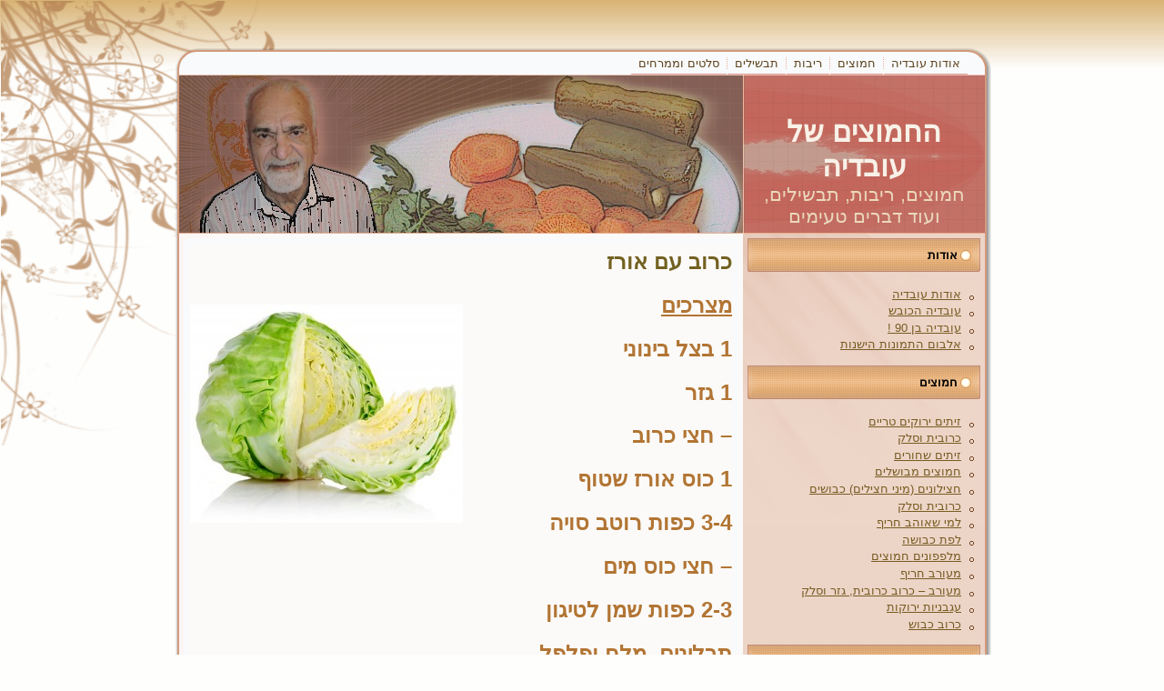

--- FILE ---
content_type: text/html; charset=UTF-8
request_url: http://turshie.loolweb.com/?page_id=963
body_size: 40572
content:
<!DOCTYPE html PUBLIC "-//W3C//DTD XHTML 1.0 Transitional//EN" "http://www.w3.org/TR/xhtml1/DTD/xhtml1-transitional.dtd">
<html xmlns="http://www.w3.org/1999/xhtml" dir="rtl" lang="he-IL">
<head profile="http://gmpg.org/xfn/11">
<meta http-equiv="Content-Type" content="text/html; charset=UTF-8" />
<meta http-equiv="X-UA-Compatible" content="IE=EmulateIE7" />
<title>החמוצים של עובדיה: כרוב עם אורז</title>
<script type="text/javascript" src="http://turshie.loolweb.com/wp-content/themes/Brooks2colV2/script.js"></script>
<link rel="stylesheet" href="http://turshie.loolweb.com/wp-content/themes/Brooks2colV2/style.css" type="text/css" media="screen" />
<link rel="stylesheet" href="http://turshie.loolweb.com/wp-content/themes/Brooks2colV2/style.25.css" type="text/css" media="screen" />
<!--[if IE 6]><link rel="stylesheet" href="http://turshie.loolweb.com/wp-content/themes/Brooks2colV2/style.ie6.css" type="text/css" media="screen" /><![endif]-->
<!--[if IE 7]><link rel="stylesheet" href="http://turshie.loolweb.com/wp-content/themes/Brooks2colV2/style.ie7.css" type="text/css" media="screen" /><![endif]-->
<link rel="alternate" type="application/rss+xml" title="החמוצים של עובדיה פיד רסס " href="http://turshie.loolweb.com/?feed=rss2" />
<link rel="alternate" type="application/atom+xml" title="החמוצים של עובדיה Atom Feed" href="http://turshie.loolweb.com/?feed=atom" /> 
<link rel="pingback" href="http://turshie.loolweb.com/xmlrpc.php" />
<meta name='robots' content='max-image-preview:large' />
<link rel='dns-prefetch' href='//platform-api.sharethis.com' />
<link rel='dns-prefetch' href='//s.w.org' />
		<script type="text/javascript">
			window._wpemojiSettings = {"baseUrl":"https:\/\/s.w.org\/images\/core\/emoji\/13.1.0\/72x72\/","ext":".png","svgUrl":"https:\/\/s.w.org\/images\/core\/emoji\/13.1.0\/svg\/","svgExt":".svg","source":{"concatemoji":"http:\/\/turshie.loolweb.com\/wp-includes\/js\/wp-emoji-release.min.js?ver=5.8.12"}};
			!function(e,a,t){var n,r,o,i=a.createElement("canvas"),p=i.getContext&&i.getContext("2d");function s(e,t){var a=String.fromCharCode;p.clearRect(0,0,i.width,i.height),p.fillText(a.apply(this,e),0,0);e=i.toDataURL();return p.clearRect(0,0,i.width,i.height),p.fillText(a.apply(this,t),0,0),e===i.toDataURL()}function c(e){var t=a.createElement("script");t.src=e,t.defer=t.type="text/javascript",a.getElementsByTagName("head")[0].appendChild(t)}for(o=Array("flag","emoji"),t.supports={everything:!0,everythingExceptFlag:!0},r=0;r<o.length;r++)t.supports[o[r]]=function(e){if(!p||!p.fillText)return!1;switch(p.textBaseline="top",p.font="600 32px Arial",e){case"flag":return s([127987,65039,8205,9895,65039],[127987,65039,8203,9895,65039])?!1:!s([55356,56826,55356,56819],[55356,56826,8203,55356,56819])&&!s([55356,57332,56128,56423,56128,56418,56128,56421,56128,56430,56128,56423,56128,56447],[55356,57332,8203,56128,56423,8203,56128,56418,8203,56128,56421,8203,56128,56430,8203,56128,56423,8203,56128,56447]);case"emoji":return!s([10084,65039,8205,55357,56613],[10084,65039,8203,55357,56613])}return!1}(o[r]),t.supports.everything=t.supports.everything&&t.supports[o[r]],"flag"!==o[r]&&(t.supports.everythingExceptFlag=t.supports.everythingExceptFlag&&t.supports[o[r]]);t.supports.everythingExceptFlag=t.supports.everythingExceptFlag&&!t.supports.flag,t.DOMReady=!1,t.readyCallback=function(){t.DOMReady=!0},t.supports.everything||(n=function(){t.readyCallback()},a.addEventListener?(a.addEventListener("DOMContentLoaded",n,!1),e.addEventListener("load",n,!1)):(e.attachEvent("onload",n),a.attachEvent("onreadystatechange",function(){"complete"===a.readyState&&t.readyCallback()})),(n=t.source||{}).concatemoji?c(n.concatemoji):n.wpemoji&&n.twemoji&&(c(n.twemoji),c(n.wpemoji)))}(window,document,window._wpemojiSettings);
		</script>
		<style type="text/css">
img.wp-smiley,
img.emoji {
	display: inline !important;
	border: none !important;
	box-shadow: none !important;
	height: 1em !important;
	width: 1em !important;
	margin: 0 .07em !important;
	vertical-align: -0.1em !important;
	background: none !important;
	padding: 0 !important;
}
</style>
	<link rel='stylesheet' id='wp-block-library-rtl-css'  href='http://turshie.loolweb.com/wp-includes/css/dist/block-library/style-rtl.min.css?ver=5.8.12' type='text/css' media='all' />
<link rel='stylesheet' id='bwg_fonts-css'  href='http://turshie.loolweb.com/wp-content/plugins/photo-gallery/css/bwg-fonts/fonts.css?ver=0.0.1' type='text/css' media='all' />
<link rel='stylesheet' id='sumoselect-css'  href='http://turshie.loolweb.com/wp-content/plugins/photo-gallery/css/sumoselect.min.css?ver=3.3.24' type='text/css' media='all' />
<link rel='stylesheet' id='mCustomScrollbar-css'  href='http://turshie.loolweb.com/wp-content/plugins/photo-gallery/css/jquery.mCustomScrollbar.min.css?ver=3.1.5' type='text/css' media='all' />
<link rel='stylesheet' id='bwg_frontend-css'  href='http://turshie.loolweb.com/wp-content/plugins/photo-gallery/css/styles.min.css?ver=1.5.84' type='text/css' media='all' />
<script type='text/javascript' src='http://turshie.loolweb.com/wp-includes/js/jquery/jquery.min.js?ver=3.6.0' id='jquery-core-js'></script>
<script type='text/javascript' src='http://turshie.loolweb.com/wp-includes/js/jquery/jquery-migrate.min.js?ver=3.3.2' id='jquery-migrate-js'></script>
<script type='text/javascript' src='http://turshie.loolweb.com/wp-content/plugins/photo-gallery/js/jquery.sumoselect.min.js?ver=3.3.24' id='sumoselect-js'></script>
<script type='text/javascript' src='http://turshie.loolweb.com/wp-content/plugins/photo-gallery/js/jquery.mobile.min.js?ver=1.4.5' id='jquery-mobile-js'></script>
<script type='text/javascript' src='http://turshie.loolweb.com/wp-content/plugins/photo-gallery/js/jquery.mCustomScrollbar.concat.min.js?ver=3.1.5' id='mCustomScrollbar-js'></script>
<script type='text/javascript' src='http://turshie.loolweb.com/wp-content/plugins/photo-gallery/js/jquery.fullscreen.min.js?ver=0.6.0' id='jquery-fullscreen-js'></script>
<script type='text/javascript' id='bwg_frontend-js-extra'>
/* <![CDATA[ */
var bwg_objectsL10n = {"bwg_field_required":"field is required.","bwg_mail_validation":"\u05d6\u05d4 \u05dc\u05d0 \u05db\u05ea\u05d5\u05d1\u05ea \u05d3\u05d5\u05d0\"\u05dc \u05d7\u05d5\u05e7\u05d9\u05ea. ","bwg_search_result":"\u05d0\u05d9\u05df \u05ea\u05de\u05d5\u05e0\u05d5\u05ea \u05d4\u05d7\u05d9\u05e4\u05d5\u05e9 \u05e9\u05dc\u05da \u05ea\u05d5\u05d0\u05de\u05d5\u05ea.","bwg_select_tag":"Select Tag","bwg_order_by":"Order By","bwg_search":"\u05d7\u05d9\u05e4\u05d5\u05e9","bwg_show_ecommerce":"Show Ecommerce","bwg_hide_ecommerce":"Hide Ecommerce","bwg_show_comments":"\u05d4\u05e6\u05d2 \u05ea\u05d2\u05d5\u05d1\u05d5\u05ea","bwg_hide_comments":"\u05d4\u05e1\u05ea\u05e8 \u05d4\u05e2\u05e8\u05d5\u05ea","bwg_restore":"\u05e9\u05d7\u05d6\u05d5\u05e8","bwg_maximize":"\u05de\u05e7\u05e1\u05dd","bwg_fullscreen":"\u05de\u05e1\u05da \u05de\u05dc\u05d0","bwg_exit_fullscreen":"\u05e6\u05d0 \u05de\u05de\u05e1\u05da \u05de\u05dc\u05d0","bwg_search_tag":"SEARCH...","bwg_tag_no_match":"No tags found","bwg_all_tags_selected":"All tags selected","bwg_tags_selected":"tags selected","play":"Translation:","pause":"\u05d4\u05e9\u05d4\u05d4","is_pro":"","bwg_play":"Translation:","bwg_pause":"\u05d4\u05e9\u05d4\u05d4","bwg_hide_info":"\u05d4\u05e1\u05ea\u05e8 \u05de\u05d9\u05d3\u05e2","bwg_show_info":"\u05d4\u05e6\u05d2 \u05de\u05d9\u05d3\u05e2","bwg_hide_rating":"\u05d3\u05d9\u05e8\u05d5\u05d2 \u05d4\u05e1\u05ea\u05e8","bwg_show_rating":"\u05d4\u05e6\u05d2 \u05d3\u05d9\u05e8\u05d5\u05d2","ok":"Ok","cancel":"Cancel","select_all":"Select all","lazy_load":"0","lazy_loader":"http:\/\/turshie.loolweb.com\/wp-content\/plugins\/photo-gallery\/images\/ajax_loader.png","front_ajax":"0","bwg_tag_see_all":"see all tags","bwg_tag_see_less":"see less tags"};
/* ]]> */
</script>
<script type='text/javascript' src='http://turshie.loolweb.com/wp-content/plugins/photo-gallery/js/scripts.min.js?ver=1.5.84' id='bwg_frontend-js'></script>
<script type='text/javascript' src='//platform-api.sharethis.com/js/sharethis.js#product=ga&#038;property=6170fe2538f8310012c8676f' id='googleanalytics-platform-sharethis-js'></script>
<link rel="https://api.w.org/" href="http://turshie.loolweb.com/index.php?rest_route=/" /><link rel="alternate" type="application/json" href="http://turshie.loolweb.com/index.php?rest_route=/wp/v2/pages/963" /><link rel="EditURI" type="application/rsd+xml" title="RSD" href="http://turshie.loolweb.com/xmlrpc.php?rsd" />
<link rel="wlwmanifest" type="application/wlwmanifest+xml" href="http://turshie.loolweb.com/wp-includes/wlwmanifest.xml" /> 
<meta name="generator" content="WordPress 5.8.12" />
<link rel="canonical" href="http://turshie.loolweb.com/?page_id=963" />
<link rel='shortlink' href='http://turshie.loolweb.com/?p=963' />
<link rel="alternate" type="application/json+oembed" href="http://turshie.loolweb.com/index.php?rest_route=%2Foembed%2F1.0%2Fembed&#038;url=http%3A%2F%2Fturshie.loolweb.com%2F%3Fpage_id%3D963" />
<link rel="alternate" type="text/xml+oembed" href="http://turshie.loolweb.com/index.php?rest_route=%2Foembed%2F1.0%2Fembed&#038;url=http%3A%2F%2Fturshie.loolweb.com%2F%3Fpage_id%3D963&#038;format=xml" />
		<meta property="og:title" content="  כרוב עם אורז &laquo; החמוצים של עובדיה"/>
		<meta property="og:type" content="article"/>
		<meta property="og:url" content="http://turshie.loolweb.com/?page_id=963"/>
		<meta property="og:image" content="http://turshie.loolweb.com/wp-content/uploads/2014/05/kruv-1-300x240.jpg"/>
		<meta property="og:site_name" content="החמוצים של עובדיה"/>
		<!--script data-ad-client="ca-pub-3612595769700712" async src="https://pagead2.googlesyndication.com/pagead/js/adsbygoogle.js"></script-->
						  <style type="text/css">
			@media screen {
			  .printfriendly {
				position: relative;
				  z-index: 1000;
				margin: px px px px;
			  }
			  .printfriendly a, .printfriendly a:link, .printfriendly a:visited, .printfriendly a:hover, .printfriendly a:active {
				font-weight: 600;
				cursor: pointer;
				text-decoration: none;
				border: none;
				-webkit-box-shadow: none;
				-moz-box-shadow: none;
				box-shadow: none;
				outline:none;
				font-size: 14px !important;
				color: #55750C !important;
			  }
			  .printfriendly.pf-alignleft {float: left}.printfriendly.pf-alignright {float: right}.printfriendly.pf-aligncenter {display: flex;align-items: center;justify-content: center;}
			}

			@media print {
			  .printfriendly {display: none}
			}

			.pf-button.pf-button-excerpt {
				display: none;
			}

		  </style>
				<style data-context="foundation-flickity-css">/*! Flickity v2.0.2
http://flickity.metafizzy.co
---------------------------------------------- */.flickity-enabled{position:relative}.flickity-enabled:focus{outline:0}.flickity-viewport{overflow:hidden;position:relative;height:100%}.flickity-slider{position:absolute;width:100%;height:100%}.flickity-enabled.is-draggable{-webkit-tap-highlight-color:transparent;tap-highlight-color:transparent;-webkit-user-select:none;-moz-user-select:none;-ms-user-select:none;user-select:none}.flickity-enabled.is-draggable .flickity-viewport{cursor:move;cursor:-webkit-grab;cursor:grab}.flickity-enabled.is-draggable .flickity-viewport.is-pointer-down{cursor:-webkit-grabbing;cursor:grabbing}.flickity-prev-next-button{position:absolute;top:50%;width:44px;height:44px;border:none;border-radius:50%;background:#fff;background:hsla(0,0%,100%,.75);cursor:pointer;-webkit-transform:translateY(-50%);transform:translateY(-50%)}.flickity-prev-next-button:hover{background:#fff}.flickity-prev-next-button:focus{outline:0;box-shadow:0 0 0 5px #09f}.flickity-prev-next-button:active{opacity:.6}.flickity-prev-next-button.previous{left:10px}.flickity-prev-next-button.next{right:10px}.flickity-rtl .flickity-prev-next-button.previous{left:auto;right:10px}.flickity-rtl .flickity-prev-next-button.next{right:auto;left:10px}.flickity-prev-next-button:disabled{opacity:.3;cursor:auto}.flickity-prev-next-button svg{position:absolute;left:20%;top:20%;width:60%;height:60%}.flickity-prev-next-button .arrow{fill:#333}.flickity-page-dots{position:absolute;width:100%;bottom:-25px;padding:0;margin:0;list-style:none;text-align:center;line-height:1}.flickity-rtl .flickity-page-dots{direction:rtl}.flickity-page-dots .dot{display:inline-block;width:10px;height:10px;margin:0 8px;background:#333;border-radius:50%;opacity:.25;cursor:pointer}.flickity-page-dots .dot.is-selected{opacity:1}</style><style data-context="foundation-slideout-css">.slideout-menu{position:fixed;left:0;top:0;bottom:0;right:auto;z-index:0;width:256px;overflow-y:auto;-webkit-overflow-scrolling:touch;display:none}.slideout-menu.pushit-right{left:auto;right:0}.slideout-panel{position:relative;z-index:1;will-change:transform}.slideout-open,.slideout-open .slideout-panel,.slideout-open body{overflow:hidden}.slideout-open .slideout-menu{display:block}.pushit{display:none}</style><script>
(function() {
	(function (i, s, o, g, r, a, m) {
		i['GoogleAnalyticsObject'] = r;
		i[r] = i[r] || function () {
				(i[r].q = i[r].q || []).push(arguments)
			}, i[r].l = 1 * new Date();
		a = s.createElement(o),
			m = s.getElementsByTagName(o)[0];
		a.async = 1;
		a.src = g;
		m.parentNode.insertBefore(a, m)
	})(window, document, 'script', 'https://google-analytics.com/analytics.js', 'ga');

	ga('create', 'UA-23965741-1', 'auto');
			ga('send', 'pageview');
	})();
</script>
<style>.ios7.web-app-mode.has-fixed header{ background-color: rgba(3,122,221,.88);}</style></head>
<body>
<div id="art-page-background-simple-gradient">
    <div id="art-page-background-gradient"></div>
</div>
<div id="art-page-background-glare">
    <div id="art-page-background-glare-image"></div>
</div>
<div id="art-main">
<div class="art-sheet">
    <div class="art-sheet-tl"></div>
    <div class="art-sheet-tr"></div>
    <div class="art-sheet-bl"></div>
    <div class="art-sheet-br"></div>
    <div class="art-sheet-tc"></div>
    <div class="art-sheet-bc"></div>
    <div class="art-sheet-cl"></div>
    <div class="art-sheet-cr"></div>
    <div class="art-sheet-cc"></div>
    <div class="art-sheet-body">
<div class="art-nav">
	<div class="l"></div>
	<div class="r"></div>
	<ul class="art-menu">
		<li class="page_item page-item-2 page_item_has_children"><a href="http://turshie.loolweb.com/"><span class="l"></span><span class="r"></span><span class="t">אודות עובדיה</span></a>
<ul class='children'>
	<li class="page_item page-item-1067"><a href="http://turshie.loolweb.com/?page_id=1067">עובדיה בן 90 !</a></li>
	<li class="page_item page-item-417"><a href="http://turshie.loolweb.com/?page_id=417">עובדיה הכובש</a></li>
	<li class="page_item page-item-1143"><a href="http://turshie.loolweb.com/?page_id=1143">אלבום התמונות הישנות</a></li>
</ul>
</li>
<li class="page_item page-item-266 page_item_has_children"><a href="http://turshie.loolweb.com/?page_id=266"><span class="l"></span><span class="r"></span><span class="t">חמוצים</span></a>
<ul class='children'>
	<li class="page_item page-item-261"><a href="http://turshie.loolweb.com/?page_id=261">זיתים ירוקים טריים</a></li>
	<li class="page_item page-item-67"><a href="http://turshie.loolweb.com/?page_id=67">חמוצים מבושלים</a></li>
	<li class="page_item page-item-73"><a href="http://turshie.loolweb.com/?page_id=73">מלפפונים חמוצים</a></li>
	<li class="page_item page-item-80"><a href="http://turshie.loolweb.com/?page_id=80">למי שאוהב חריף</a></li>
	<li class="page_item page-item-88"><a href="http://turshie.loolweb.com/?page_id=88">לפת כבושה</a></li>
	<li class="page_item page-item-104"><a href="http://turshie.loolweb.com/?page_id=104">כרוב וסלק</a></li>
	<li class="page_item page-item-108"><a href="http://turshie.loolweb.com/?page_id=108">עגבניות ירוקות</a></li>
	<li class="page_item page-item-121"><a href="http://turshie.loolweb.com/?page_id=121">מעורב חריף</a></li>
	<li class="page_item page-item-124"><a href="http://turshie.loolweb.com/?page_id=124">מעורב – כרוב כרובית, גזר וסלק</a></li>
	<li class="page_item page-item-128"><a href="http://turshie.loolweb.com/?page_id=128">חצילונים (מיני חצילים) כבושים</a></li>
	<li class="page_item page-item-917"><a href="http://turshie.loolweb.com/?page_id=917">כרוב כבוש</a></li>
	<li class="page_item page-item-239"><a href="http://turshie.loolweb.com/?page_id=239">זיתים שחורים</a></li>
	<li class="page_item page-item-254"><a href="http://turshie.loolweb.com/?page_id=254">כרובית וסלק</a></li>
</ul>
</li>
<li class="page_item page-item-280 page_item_has_children"><a href="http://turshie.loolweb.com/?page_id=280"><span class="l"></span><span class="r"></span><span class="t">ריבות</span></a>
<ul class='children'>
	<li class="page_item page-item-132"><a href="http://turshie.loolweb.com/?page_id=132">ריבת דובדבנים</a></li>
	<li class="page_item page-item-138"><a href="http://turshie.loolweb.com/?page_id=138">ריבת חבושים</a></li>
	<li class="page_item page-item-142"><a href="http://turshie.loolweb.com/?page_id=142">ריבת מישמש</a></li>
	<li class="page_item page-item-145"><a href="http://turshie.loolweb.com/?page_id=145">ריבת ענבים</a></li>
	<li class="page_item page-item-148"><a href="http://turshie.loolweb.com/?page_id=148">ריבת תות שדה</a></li>
	<li class="page_item page-item-156"><a href="http://turshie.loolweb.com/?page_id=156">ריבת גזר</a></li>
	<li class="page_item page-item-191"><a href="http://turshie.loolweb.com/?page_id=191">ריבות &#8211; הקדמה</a></li>
</ul>
</li>
<li class="page_item page-item-290 page_item_has_children current_page_ancestor current_page_parent"><a class="active" href="http://turshie.loolweb.com/?page_id=290"><span class="l"></span><span class="r"></span><span class="t">תבשילים</span></a>
<ul class='children'>
	<li class="page_item page-item-257"><a href="http://turshie.loolweb.com/?page_id=257">מרק עדשים ירוקים עם כוסברה</a></li>
	<li class="page_item page-item-770"><a href="http://turshie.loolweb.com/?page_id=770">ממולאים (דולמו) עם לבן</a></li>
	<li class="page_item page-item-571"><a href="http://turshie.loolweb.com/?page_id=571">מרק כופתאות (שפתה)</a></li>
	<li class="page_item page-item-578"><a href="http://turshie.loolweb.com/?page_id=578">קציצות</a></li>
	<li class="page_item page-item-1099"><a href="http://turshie.loolweb.com/?page_id=1099">מרק שעועית</a></li>
	<li class="page_item page-item-601"><a href="http://turshie.loolweb.com/?page_id=601">לפסח &#8211; בשר קלוי (קליו)</a></li>
	<li class="page_item page-item-858"><a href="http://turshie.loolweb.com/?page_id=858">קובה חמוסתה</a></li>
	<li class="page_item page-item-366"><a href="http://turshie.loolweb.com/?page_id=366">חמין (פצ'קו)</a></li>
	<li class="page_item page-item-882"><a href="http://turshie.loolweb.com/?page_id=882">במיה</a></li>
	<li class="page_item page-item-657"><a href="http://turshie.loolweb.com/?page_id=657">ממולאים (דולמו) חמוץ מתוק</a></li>
	<li class="page_item page-item-405"><a href="http://turshie.loolweb.com/?page_id=405">תבשיל חומוס, ירקות  ואיטריות  (בשל רושתאים)</a></li>
	<li class="page_item page-item-939"><a href="http://turshie.loolweb.com/?page_id=939">פלאפל</a></li>
	<li class="page_item page-item-963 current_page_item"><a href="http://turshie.loolweb.com/?page_id=963" aria-current="page">כרוב עם אורז</a></li>
	<li class="page_item page-item-198"><a href="http://turshie.loolweb.com/?page_id=198">טביט (כמות ל 8-10 איש)</a></li>
	<li class="page_item page-item-966"><a href="http://turshie.loolweb.com/?page_id=966">אורז בווריאציות שונות</a></li>
	<li class="page_item page-item-967"><a href="http://turshie.loolweb.com/?page_id=967">צלי רולדה</a></li>
	<li class="page_item page-item-969"><a href="http://turshie.loolweb.com/?page_id=969">מרק כופתאות אורז (כפתה)</a></li>
	<li class="page_item page-item-214"><a href="http://turshie.loolweb.com/?page_id=214">תבשיל עשבי תיבול וירקות  (בשלו)</a></li>
	<li class="page_item page-item-231"><a href="http://turshie.loolweb.com/?page_id=231">מרק ירקות חמוץ מתוק (חומסו)</a></li>
	<li class="page_item page-item-754"><a href="http://turshie.loolweb.com/?page_id=754">מעורב הירקות של עובדיה (אבו-גבץ')</a></li>
</ul>
</li>
<li class="page_item page-item-842 page_item_has_children"><a href="http://turshie.loolweb.com/?page_id=842"><span class="l"></span><span class="r"></span><span class="t">סלטים וממרחים</span></a>
<ul class='children'>
	<li class="page_item page-item-548"><a href="http://turshie.loolweb.com/?page_id=548">ממרח גבינה לבנה עם שמיר (ז'אז'י)</a></li>
	<li class="page_item page-item-330"><a href="http://turshie.loolweb.com/?page_id=330">זחוג</a></li>
	<li class="page_item page-item-893"><a href="http://turshie.loolweb.com/?page_id=893">לבאנה</a></li>
	<li class="page_item page-item-968"><a href="http://turshie.loolweb.com/?page_id=968">טחינה וחומוס</a></li>
	<li class="page_item page-item-222"><a href="http://turshie.loolweb.com/?page_id=222">סלט טורקי</a></li>
	<li class="page_item page-item-227"><a href="http://turshie.loolweb.com/?page_id=227">סלט חצילים</a></li>
</ul>
</li>
	</ul>
</div>
<div class="art-header">
    <div class="art-header-jpeg"></div>
<div class="art-logo">
<h1 id="name-text" class="art-logo-name">
        <a href="http://turshie.loolweb.com/">החמוצים של עובדיה</a></h1>
    <div id="slogan-text" class="art-logo-text">
        חמוצים, ריבות, תבשילים, ועוד דברים טעימים טעימים&#8230;</div>
</div>

</div>

<div class="art-content-layout">

    <div class="art-content-layout-row">

<div class="art-layout-cell art-sidebar1">      
<div id="nav_menu-8" class="widget widget_nav_menu"><div class="art-block">
    <div class="art-block-body">
<div class="art-blockheader">
    <div class="l"></div>
    <div class="r"></div>
     <div class="t">אודות</div>
</div>
<div class="art-blockcontent">
    <div class="art-blockcontent-body">
<!-- block-content -->
<div class="menu-%d7%90%d7%95%d7%93%d7%95%d7%aa-container"><ul id="menu-%d7%90%d7%95%d7%93%d7%95%d7%aa" class="menu"><li id="menu-item-440" class="menu-item menu-item-type-post_type menu-item-object-page menu-item-home menu-item-440"><a href="http://turshie.loolweb.com/">אודות עובדיה</a></li>
<li id="menu-item-441" class="menu-item menu-item-type-post_type menu-item-object-page menu-item-441"><a href="http://turshie.loolweb.com/?page_id=417">עובדיה הכובש</a></li>
<li id="menu-item-1082" class="menu-item menu-item-type-post_type menu-item-object-page menu-item-1082"><a href="http://turshie.loolweb.com/?page_id=1067">עובדיה בן 90 !</a></li>
<li id="menu-item-1145" class="menu-item menu-item-type-post_type menu-item-object-page menu-item-1145"><a href="http://turshie.loolweb.com/?page_id=1143">אלבום התמונות הישנות</a></li>
</ul></div>
<!-- /block-content -->

		<div class="cleared"></div>
    </div>
</div>

		<div class="cleared"></div>
    </div>
</div>
</div><div id="nav_menu-3" class="widget widget_nav_menu"><div class="art-block">
    <div class="art-block-body">
<div class="art-blockheader">
    <div class="l"></div>
    <div class="r"></div>
     <div class="t">חמוצים</div>
</div>
<div class="art-blockcontent">
    <div class="art-blockcontent-body">
<!-- block-content -->
<div class="menu-%d7%97%d7%9e%d7%95%d7%a6%d7%99%d7%9d-container"><ul id="menu-%d7%97%d7%9e%d7%95%d7%a6%d7%99%d7%9d" class="menu"><li id="menu-item-305" class="menu-item menu-item-type-post_type menu-item-object-page menu-item-305"><a href="http://turshie.loolweb.com/?page_id=261">זיתים ירוקים טריים</a></li>
<li id="menu-item-306" class="menu-item menu-item-type-post_type menu-item-object-page menu-item-306"><a href="http://turshie.loolweb.com/?page_id=254">כרובית וסלק</a></li>
<li id="menu-item-307" class="menu-item menu-item-type-post_type menu-item-object-page menu-item-307"><a href="http://turshie.loolweb.com/?page_id=239">זיתים שחורים</a></li>
<li id="menu-item-308" class="menu-item menu-item-type-post_type menu-item-object-page menu-item-308"><a href="http://turshie.loolweb.com/?page_id=67">חמוצים מבושלים</a></li>
<li id="menu-item-309" class="menu-item menu-item-type-post_type menu-item-object-page menu-item-309"><a href="http://turshie.loolweb.com/?page_id=128">חצילונים (מיני חצילים) כבושים</a></li>
<li id="menu-item-310" class="menu-item menu-item-type-post_type menu-item-object-page menu-item-310"><a href="http://turshie.loolweb.com/?page_id=254">כרובית וסלק</a></li>
<li id="menu-item-311" class="menu-item menu-item-type-post_type menu-item-object-page menu-item-311"><a href="http://turshie.loolweb.com/?page_id=80">למי שאוהב חריף</a></li>
<li id="menu-item-312" class="menu-item menu-item-type-post_type menu-item-object-page menu-item-312"><a href="http://turshie.loolweb.com/?page_id=88">לפת כבושה</a></li>
<li id="menu-item-313" class="menu-item menu-item-type-post_type menu-item-object-page menu-item-313"><a href="http://turshie.loolweb.com/?page_id=73">מלפפונים חמוצים</a></li>
<li id="menu-item-314" class="menu-item menu-item-type-post_type menu-item-object-page menu-item-314"><a href="http://turshie.loolweb.com/?page_id=121">מעורב חריף</a></li>
<li id="menu-item-315" class="menu-item menu-item-type-post_type menu-item-object-page menu-item-315"><a href="http://turshie.loolweb.com/?page_id=124">מעורב – כרוב כרובית, גזר וסלק</a></li>
<li id="menu-item-316" class="menu-item menu-item-type-post_type menu-item-object-page menu-item-316"><a href="http://turshie.loolweb.com/?page_id=108">עגבניות ירוקות</a></li>
<li id="menu-item-920" class="menu-item menu-item-type-post_type menu-item-object-page menu-item-920"><a href="http://turshie.loolweb.com/?page_id=917">כרוב כבוש</a></li>
</ul></div>
<!-- /block-content -->

		<div class="cleared"></div>
    </div>
</div>

		<div class="cleared"></div>
    </div>
</div>
</div><div id="nav_menu-6" class="widget widget_nav_menu"><div class="art-block">
    <div class="art-block-body">
<div class="art-blockheader">
    <div class="l"></div>
    <div class="r"></div>
     <div class="t">ריבות</div>
</div>
<div class="art-blockcontent">
    <div class="art-blockcontent-body">
<!-- block-content -->
<div class="menu-%d7%a8%d7%99%d7%91%d7%95%d7%aa-container"><ul id="menu-%d7%a8%d7%99%d7%91%d7%95%d7%aa" class="menu"><li id="menu-item-317" class="menu-item menu-item-type-post_type menu-item-object-page menu-item-317"><a href="http://turshie.loolweb.com/?page_id=191">ריבות &#8211; הקדמה</a></li>
<li id="menu-item-318" class="menu-item menu-item-type-post_type menu-item-object-page menu-item-318"><a href="http://turshie.loolweb.com/?page_id=156">ריבת גזר</a></li>
<li id="menu-item-319" class="menu-item menu-item-type-post_type menu-item-object-page menu-item-319"><a href="http://turshie.loolweb.com/?page_id=132">ריבת דובדבנים</a></li>
<li id="menu-item-321" class="menu-item menu-item-type-post_type menu-item-object-page menu-item-321"><a href="http://turshie.loolweb.com/?page_id=142">ריבת מישמש</a></li>
<li id="menu-item-322" class="menu-item menu-item-type-post_type menu-item-object-page menu-item-322"><a href="http://turshie.loolweb.com/?page_id=145">ריבת ענבים</a></li>
<li id="menu-item-320" class="menu-item menu-item-type-post_type menu-item-object-page menu-item-320"><a href="http://turshie.loolweb.com/?page_id=138">ריבת חבושים</a></li>
<li id="menu-item-323" class="menu-item menu-item-type-post_type menu-item-object-page menu-item-323"><a href="http://turshie.loolweb.com/?page_id=148">ריבת תות שדה</a></li>
</ul></div>
<!-- /block-content -->

		<div class="cleared"></div>
    </div>
</div>

		<div class="cleared"></div>
    </div>
</div>
</div><div id="nav_menu-7" class="widget widget_nav_menu"><div class="art-block">
    <div class="art-block-body">
<div class="art-blockheader">
    <div class="l"></div>
    <div class="r"></div>
     <div class="t">תבשילים</div>
</div>
<div class="art-blockcontent">
    <div class="art-blockcontent-body">
<!-- block-content -->
<div class="menu-%d7%aa%d7%91%d7%a9%d7%99%d7%9c%d7%99%d7%9d-container"><ul id="menu-%d7%aa%d7%91%d7%a9%d7%99%d7%9c%d7%99%d7%9d" class="menu"><li id="menu-item-1038" class="menu-item menu-item-type-post_type menu-item-object-page menu-item-1038"><a href="http://turshie.loolweb.com/?page_id=882">במיה</a></li>
<li id="menu-item-1039" class="menu-item menu-item-type-post_type menu-item-object-page menu-item-1039"><a href="http://turshie.loolweb.com/?page_id=366">חמין (פצ'קו)</a></li>
<li id="menu-item-1040" class="menu-item menu-item-type-post_type menu-item-object-page menu-item-1040"><a href="http://turshie.loolweb.com/?page_id=198">טביט (כמות ל 8-10 איש)</a></li>
<li id="menu-item-1041" class="menu-item menu-item-type-post_type menu-item-object-page menu-item-1041"><a href="http://turshie.loolweb.com/?page_id=601">לפסח &#8211; בשר קלוי (קליו)</a></li>
<li id="menu-item-1042" class="menu-item menu-item-type-post_type menu-item-object-page menu-item-1042"><a href="http://turshie.loolweb.com/?page_id=657">ממולאים (דולמו) חמוץ מתוק</a></li>
<li id="menu-item-1043" class="menu-item menu-item-type-post_type menu-item-object-page menu-item-1043"><a href="http://turshie.loolweb.com/?page_id=770">ממולאים (דולמו) עם לבן</a></li>
<li id="menu-item-1044" class="menu-item menu-item-type-post_type menu-item-object-page menu-item-1044"><a href="http://turshie.loolweb.com/?page_id=754">מעורב הירקות של עובדיה (אבו-גבץ')</a></li>
<li id="menu-item-1045" class="menu-item menu-item-type-post_type menu-item-object-page menu-item-1045"><a href="http://turshie.loolweb.com/?page_id=231">מרק ירקות חמוץ מתוק (חומסו)</a></li>
<li id="menu-item-1046" class="menu-item menu-item-type-post_type menu-item-object-page menu-item-1046"><a href="http://turshie.loolweb.com/?page_id=571">מרק כופתאות (שפתה)</a></li>
<li id="menu-item-1047" class="menu-item menu-item-type-post_type menu-item-object-page menu-item-1047"><a href="http://turshie.loolweb.com/?page_id=257">מרק עדשים ירוקים עם כוסברה</a></li>
<li id="menu-item-1048" class="menu-item menu-item-type-post_type menu-item-object-page menu-item-1048"><a href="http://turshie.loolweb.com/?page_id=966">אורז בווריאציות שונות</a></li>
<li id="menu-item-1049" class="menu-item menu-item-type-post_type menu-item-object-page current-menu-item page_item page-item-963 current_page_item menu-item-1049"><a href="http://turshie.loolweb.com/?page_id=963" aria-current="page">כרוב עם אורז</a></li>
<li id="menu-item-1050" class="menu-item menu-item-type-post_type menu-item-object-page menu-item-1050"><a href="http://turshie.loolweb.com/?page_id=969">מרק כופתאות אורז (כפתה)</a></li>
<li id="menu-item-1051" class="menu-item menu-item-type-post_type menu-item-object-page menu-item-1051"><a href="http://turshie.loolweb.com/?page_id=967">צלי רולדה</a></li>
<li id="menu-item-1052" class="menu-item menu-item-type-post_type menu-item-object-page menu-item-1052"><a href="http://turshie.loolweb.com/?page_id=939">פלאפל</a></li>
<li id="menu-item-1053" class="menu-item menu-item-type-post_type menu-item-object-page menu-item-1053"><a href="http://turshie.loolweb.com/?page_id=858">קובה חמוסתה</a></li>
<li id="menu-item-1054" class="menu-item menu-item-type-post_type menu-item-object-page menu-item-1054"><a href="http://turshie.loolweb.com/?page_id=578">קציצות</a></li>
<li id="menu-item-1055" class="menu-item menu-item-type-post_type menu-item-object-page menu-item-1055"><a href="http://turshie.loolweb.com/?page_id=405">תבשיל חומוס, ירקות  ואיטריות  (בשל רושתאים)</a></li>
<li id="menu-item-1056" class="menu-item menu-item-type-post_type menu-item-object-page menu-item-1056"><a href="http://turshie.loolweb.com/?page_id=214">תבשיל עשבי תיבול וירקות  (בשלו)</a></li>
<li id="menu-item-1102" class="menu-item menu-item-type-post_type menu-item-object-page menu-item-1102"><a href="http://turshie.loolweb.com/?page_id=1099">מרק שעועית</a></li>
</ul></div>
<!-- /block-content -->

		<div class="cleared"></div>
    </div>
</div>

		<div class="cleared"></div>
    </div>
</div>
</div><div id="nav_menu-9" class="widget widget_nav_menu"><div class="art-block">
    <div class="art-block-body">
<div class="art-blockheader">
    <div class="l"></div>
    <div class="r"></div>
     <div class="t">סלטים וממרחים</div>
</div>
<div class="art-blockcontent">
    <div class="art-blockcontent-body">
<!-- block-content -->
<div class="menu-%d7%a1%d7%9c%d7%98%d7%99%d7%9d-%d7%95%d7%9e%d7%9e%d7%a8%d7%97%d7%99%d7%9d-container"><ul id="menu-%d7%a1%d7%9c%d7%98%d7%99%d7%9d-%d7%95%d7%9e%d7%9e%d7%a8%d7%97%d7%99%d7%9d" class="menu"><li id="menu-item-851" class="menu-item menu-item-type-post_type menu-item-object-page menu-item-851"><a href="http://turshie.loolweb.com/?page_id=548">ממרח גבינה לבנה עם שמיר (ז'אז'י)</a></li>
<li id="menu-item-852" class="menu-item menu-item-type-post_type menu-item-object-page menu-item-852"><a href="http://turshie.loolweb.com/?page_id=330">זחוג</a></li>
<li id="menu-item-853" class="menu-item menu-item-type-post_type menu-item-object-page menu-item-853"><a href="http://turshie.loolweb.com/?page_id=227">סלט חצילים</a></li>
<li id="menu-item-854" class="menu-item menu-item-type-post_type menu-item-object-page menu-item-854"><a href="http://turshie.loolweb.com/?page_id=222">סלט טורקי</a></li>
<li id="menu-item-899" class="menu-item menu-item-type-post_type menu-item-object-page menu-item-899"><a href="http://turshie.loolweb.com/?page_id=893">לבאנה</a></li>
<li id="menu-item-977" class="menu-item menu-item-type-post_type menu-item-object-page menu-item-977"><a href="http://turshie.loolweb.com/?page_id=968">טחינה וחומוס</a></li>
</ul></div>
<!-- /block-content -->

		<div class="cleared"></div>
    </div>
</div>

		<div class="cleared"></div>
    </div>
</div>
</div></div>
<div class="art-layout-cell art-content">



 

<div class="art-post">

    <div class="art-post-tl"></div>

    <div class="art-post-tr"></div>

    <div class="art-post-bl"></div>

    <div class="art-post-br"></div>

    <div class="art-post-tc"></div>

    <div class="art-post-bc"></div>

    <div class="art-post-cl"></div>

    <div class="art-post-cr"></div>

    <div class="art-post-cc"></div>

    <div class="art-post-body">

<div class="art-post-inner art-article">

<h2 class="art-postheader">

<a href="http://turshie.loolweb.com/?page_id=963" rel="bookmark" title="קשיור קבוע ל כרוב עם אורז">

כרוב עם אורז
</a>

</h2>

<div class="art-postcontent">

    <!-- article-content -->



          <div class="pf-content"><p><a href="http://turshie.loolweb.com/wp-content/uploads/2014/05/kruv-1.jpg"><img loading="lazy" class="size-medium wp-image-1010 alignleft" title="כרוב עם אורז" src="http://turshie.loolweb.com/wp-content/uploads/2014/05/kruv-1-300x240.jpg" alt="" width="300" height="240" srcset="http://turshie.loolweb.com/wp-content/uploads/2014/05/kruv-1-300x240.jpg 300w, http://turshie.loolweb.com/wp-content/uploads/2014/05/kruv-1.jpg 600w" sizes="(max-width: 300px) 100vw, 300px" /></a></p>
<h2><span style="text-decoration: underline;">מצרכים</span></h2>
<h2>1 בצל בינוני</h2>
<h2>1 גזר</h2>
<h2>&#8211; חצי כרוב</h2>
<h2>1 כוס אורז שטוף</h2>
<h2>3-4 כפות רוטב סויה</h2>
<h2>&#8211; חצי כוס מים</h2>
<h2>2-3 כפות שמן לטיגון</h2>
<h2>תבלינים, מלח ופלפל</h2>
<h2><span style="text-decoration: underline;"><strong>הכנה:</strong></span></h2>
<h2>לחתוך את הבצל והגזר לרצועות ארוכות,לחתוך את הכרוב לשורות ארוכות,</h2>
<h2>בסיר &#8211; לטגן הכל בשמן, (לא יותר מדי היות והם עוברים עוד בישול), להוסיף רוטב סויה, כמון וכורכום (או במקום הכמון וכורכום- כף שטוחה של אבקת מרק עוף) מלח ופלפל, כשהירקות מטוגנים קלות  להוסיף חצי כוס מים, להוסיף את האורז השטוף, לכסות את הסיר ומידי פעם לערבב. כשהאורז מוכן – אפשר לאכול.</h2>
<div class="fb-like" data-href="http://turshie.loolweb.com/?page_id=963" data-send="false" data-layout="standard" data-width="450" show_faces="true" data-action="like" data-font="" style="margin: 0px 0px 0px 0px;"></div><div class="printfriendly pf-button pf-button-content pf-aligncenter"><a href="#" rel="nofollow" onclick="window.print(); return false;" title="Printer Friendly, PDF & Email"><img style="border:none;-webkit-box-shadow:none; -moz-box-shadow: none; box-shadow:none; padding:0; margin:0" src="https://cdn.printfriendly.com/buttons/printfriendly-pdf-button.png" alt="Print Friendly, PDF & Email" /></a></div></div>
          
        

<!-- AddThis Button BEGIN -->
<div class="addthis_toolbox addthis_default_style ">
<a href="http://www.addthis.com/bookmark.php?v=250&amp;username=xa-4d38882b224d5bb1" class="addthis_button_compact">Share</a>
<span class="addthis_separator">|</span>
<a class="addthis_button_preferred_1"></a>
<a class="addthis_button_preferred_2"></a>
<a class="addthis_button_preferred_3"></a>
<a class="addthis_button_preferred_4"></a>
</div>
<script type="text/javascript" src="http://s7.addthis.com/js/250/addthis_widget.js#username=xa-4d38882b224d5bb1"></script>
<!-- AddThis Button END -->


    <!-- /article-content -->

</div>

<div class="cleared"></div>



</div>



		<div class="cleared"></div>

    </div>

</div>






<!-- You can start editing here. -->






	
		<!-- If comments are closed. -->

		
	










</div>



    </div>

</div>

<div class="cleared"></div>



<div class="art-footer">
    <div class="art-footer-inner">
        <a href="http://turshie.loolweb.com/?feed=rss2" class="art-rss-tag-icon" title="RSS"></a>
        <div class="art-footer-text">
<p>
</p>
</div>
    </div>
    <div class="art-footer-background">
    </div>
</div>

		<div class="cleared"></div>
    </div>
</div>
<div class="cleared"></div>

</div>

<!-- 60 queries. 0.235 seconds. -->
<div>	<div id="fb-root"></div>
	<script>(function(d, s, id) {
	var js, fjs = d.getElementsByTagName(s)[0];
	if (d.getElementById(id)) return;
	js = d.createElement(s); js.id = id;
	js.src = "//connect.facebook.net/he_IL/all.js#xfbml=1&appId=165570960176857";
	fjs.parentNode.insertBefore(js, fjs);
	}(document, 'script', 'facebook-jssdk'));</script>
	<!-- Powered by WPtouch: 4.3.41 -->		<script type="text/javascript" id="pf_script">
		  var pfHeaderImgUrl = '';
		  var pfHeaderTagline = '';
		  var pfdisableClickToDel = '0';
		  var pfImagesSize = 'full-size';
		  var pfImageDisplayStyle = 'right';
		  var pfEncodeImages = '0';
		  var pfDisableEmail = '0';
		  var pfDisablePDF = '0';
		  var pfDisablePrint = '0';
		  var pfCustomCSS = '';
		  var pfPlatform = 'WordPress';
		</script>
		<script async src='https://cdn.printfriendly.com/printfriendly.js'></script>
			<script type='text/javascript' src='http://turshie.loolweb.com/wp-includes/js/wp-embed.min.js?ver=5.8.12' id='wp-embed-js'></script>
</div></body>
</html>
<p>

</p>

--- FILE ---
content_type: text/css
request_url: http://turshie.loolweb.com/wp-content/themes/Brooks2colV2/style.css
body_size: 25407
content:
/*
Theme Name: Brooks2colV2
Theme URI: http://wpthemes.co.il
Description: 2 column, widget ready, blue Wordpress theme
Version: 1.0
Author: wpthemes.co.il
Author URI: http://wpthemes.co.il
Tags: fixed width, left sidebar, two columns, valid XHTML, widgets
*/

/* begin Page */

/* Generated with Artisteer version 2.4.0.25435, file checksum is 2D07AE78. */

body
{
  margin: 0 auto;
  padding: 0;
  background-color: #fefefd;
  font-family:  Arial, Verdana, Geneva, Helvetica, Sans-Serif;
  font-style: normal;
  font-weight: normal;
  font-size: 13px;
  color: #1b190e;
}

h1, h2, h3, h4, h5, h6,
h1 a, h2 a, h3 a, h4 a, h5 a, h6 a
h1 a:hover, h2 a:hover, h3 a:hover, h4 a:hover, h5 a:hover, h6 a:hover
h1 a:visited, h2 a:visited, h3 a:visited, h4 a:visited, h5 a:visited, h6 a:visited,
.art-postheader, .art-postheader a, .art-postheader a:link, .art-postheader a:visited, .art-postheader a:hover,
.art-blockheader .t, .art-vmenublockheader .t, .art-logo-text, .art-logo-text a,
h1.art-logo-name, h1.art-logo-name a, h1.art-logo-name a:link, h1.art-logo-name a:visited, h1.art-logo-name a:hover
{
  font-style: normal;
  text-decoration: none;
  font-family:  Arial, "Palatino Linotype", Georgia, "Times New Roman", Times, Serif;
  font-weight: bold;
  font-size: 31px;
  text-align: left;
}

a
{
  text-decoration: underline;
  color: #684b23;
}

a:link
{
  text-decoration: underline;
  color: #865127;
}

a:visited, a.visited
{

  color: #956f50;
}

a:hover, a.hover
{
  text-decoration: none;
  color: #b27534;
}

h1, h1 a, h1 a:link, h1 a:visited, h1 a:hover
{

  color: #865127;
}

h2, h2 a, h2 a:link, h2 a:visited, h2 a:hover
{
  font-size: 24px;
  color: #b27534;
}

h3, h3 a, h3 a:link, h3 a:visited, h3 a:hover
{
  font-size: 20px;
  color: #71613d;
}

h4, h4 a, h4 a:link, h4 a:visited, h4 a:hover
{
  font-size: 18px;
  color: #6a5e39;
}

h5, h5 a, h5 a:link, h5 a:visited, h5 a:hover
{
  font-size: 15px;
  color: #6a5e39;
}

h6, h6 a, h6 a:link, h6 a:visited, h6 a:hover
{
  font-size: 15px;
  color: #6a5e39;
}

#art-main
{
  position: relative;
  width: 100%;
  left: 0;
  top: 0;
  cursor:default;
}

#art-page-background-glare
{
  position: absolute;
  width: 100%;
  height: 489px;
  left: 0;
  top: 0;
}

#art-page-background-glare-image
{
  background-image: url('images/page_gl.png');
  background-repeat: no-repeat;
  height: 489px;
  width: 366px;
  margin: 0;
}

html:first-child #art-page-background-glare
{
  border: 1px solid transparent;/* Opera fix */
}

#art-page-background-gradient
{
  position: absolute;
  background-image: url('images/page_g.jpg');
  background-repeat: repeat-x;
  top: 0;
  width: 100%;
  height: 75px;

}


#art-page-background-simple-gradient
{
  position: absolute;
  background-image: url('images/page_sg.jpg');
  background-repeat: repeat-x;
  top: 0;
  width: 100%;
  height: 75px;
}

.cleared
{
  float: none;
  clear: both;
  margin: 0;
  padding: 0;
  border: none;
  font-size: 1px;
}

form
{
  padding: 0 !important;
  margin: 0 !important;
}

table.position
{
  position: relative;
  width: 100%;
  table-layout: fixed;
}
/* end Page */

/* begin Box, Sheet */
.art-sheet
{
  position: relative;
  z-index: 0;
  margin: 0 auto;
  width: 900px;
  min-width: 63px;
  min-height: 63px;
}

.art-sheet-body
{
  position: relative;
  z-index: 1;
  padding: 7px;
}

.art-sheet-tr, .art-sheet-tl, .art-sheet-br, .art-sheet-bl, .art-sheet-tc, .art-sheet-bc,.art-sheet-cr, .art-sheet-cl
{
  position: absolute;
  z-index: -1;
}

.art-sheet-tr, .art-sheet-tl, .art-sheet-br, .art-sheet-bl
{
  width: 82px;
  height: 82px;
  background-image: url('images/sheet_s.png');
}

.art-sheet-tl
{
  top: 0;
  left: 0;
  clip: rect(auto, 41px, 41px, auto);
}

.art-sheet-tr
{
  top: 0;
  right: 0;
  clip: rect(auto, auto, 41px, 41px);
}

.art-sheet-bl
{
  bottom: 0;
  left: 0;
  clip: rect(41px, 41px, auto, auto);
}

.art-sheet-br
{
  bottom: 0;
  right: 0;
  clip: rect(41px, auto, auto, 41px);
}

.art-sheet-tc, .art-sheet-bc
{
  left: 41px;
  right: 41px;
  height: 82px;
  background-image: url('images/sheet_h.png');
}

.art-sheet-tc
{
  top: 0;
  clip: rect(auto, auto, 41px, auto);
}

.art-sheet-bc
{
  bottom: 0;
  clip: rect(41px, auto, auto, auto);
}

.art-sheet-cr, .art-sheet-cl
{
  top: 41px;
  bottom: 41px;
  width: 82px;
  background-image: url('images/sheet_v.png');
}

.art-sheet-cr
{
  right: 0;
  clip: rect(auto, auto, auto, 41px);
}

.art-sheet-cl
{
  left: 0;
  clip: rect(auto, 41px, auto, auto);
}

.art-sheet-cc
{
  position: absolute;
  z-index: -1;
  top: 41px;
  left: 41px;
  right: 41px;
  bottom: 41px;
  background-color: #fbfaf9;
}

.art-sheet
{
  margin-top: 50px !important;
  cursor:auto;
}

#art-page-background-simple-gradient, #art-page-background-gradient, #art-page-background-glare
{
  min-width: 900px;
}

/* end Box, Sheet */

/* begin Menu */
/* menu structure */

.art-menu a, .art-menu a:link, .art-menu a:visited, .art-menu a:hover
{
  text-align: left;
  text-decoration: none;
  outline: none;
  letter-spacing: normal;
  word-spacing: normal;
}

.art-menu, .art-menu ul
{
  margin: 0;
  padding: 0;
  border: 0;
  list-style-type: none;
  display: block;
}

.art-menu li
{
  margin: 0;
  padding: 0;
  border: 0;
  display: block;
  float: left;
  position: relative;
  z-index: 5;
  background: none;
}

.art-menu li:hover
{
  z-index: 10000;
  white-space: normal;
}

.art-menu li li
{
  float: none;
}

.art-menu ul
{
  visibility: hidden;
  position: absolute;
  z-index: 10;
  left: 0;
  top: 0;
  background: none;
}

.art-menu li:hover>ul
{
  visibility: visible;
  top: 100%;
}

.art-menu li li:hover>ul
{
  top: 0;
  left: 100%;
}

.art-menu:after, .art-menu ul:after
{
  content: ".";
  height: 0;
  display: block;
  visibility: hidden;
  overflow: hidden;
  clear: both;
}
.art-menu, .art-menu ul
{
  min-height: 0;
}

.art-menu ul
{
  background-image: url(images/spacer.gif);
  padding: 10px 30px 30px 30px;
  margin: -10px 0 0 -30px;
}

.art-menu ul ul
{
  padding: 30px 30px 30px 10px;
  margin: -30px 0 0 -10px;
}




/* menu structure */

.art-menu
{
  padding: 0 19px 0 19px;
}

.art-nav
{
  position: relative;
  height: 25px;
  z-index: 100;
}

.art-nav .l, .art-nav .r
{
  position: absolute;
  z-index: -1;
  top: 0;
  height: 25px;
  background-image: url('images/nav.png');
}

.art-nav .l
{
  left: 0;
  right: 19px;
}

.art-nav .r
{
  right: 0;
  width: 886px;
  clip: rect(auto, auto, auto, 867px);
}


/* end Menu */

/* begin MenuItem */
.art-menu a
{
  position: relative;
  display: block;
  overflow: hidden;
  height: 25px;
  cursor: pointer;
  text-decoration: none;
}

.art-menu li
{
  margin-right: 0;
  margin-left: 0;
}

.art-menu ul li
{
    margin:0;
    clear: both;
}


.art-menu a .r, .art-menu a .l
{
  position: absolute;
  display: block;
  top: 0;
  z-index: -1;
  height: 75px;
  background-image: url('images/menuitem.png');
}

.art-menu a .l
{
  left: 0;
  right: 0;
}

.art-menu a .r
{
  width: 400px;
  right: 0;
  clip: rect(auto, auto, auto, 400px);
}

.art-menu a .t
{
  margin-right: 10px;
  margin-left: 10px;
  color: #5f431c;
  padding: 0 8px;
  margin: 0 0;
  line-height: 25px;
  text-align: center;
}

.art-menu a:hover .l, .art-menu a:hover .r
{
  top: -25px;
}

.art-menu li:hover>a .l, .art-menu li:hover>a .r
{
  top: -25px;
}

.art-menu li:hover a .l, .art-menu li:hover a .r
{
  top: -25px;
}
.art-menu a:hover .t
{
  color: #f8f7f2;
}

.art-menu li:hover a .t
{
  color: #f8f7f2;
}

.art-menu li:hover>a .t
{
  color: #f8f7f2;
}

/* end MenuItem */

/* begin MenuSeparator */
.art-nav .art-menu-separator
{
  display: block;
  width: 1px;
  height: 25px;
  background-image: url('images/menuseparator.png');
}
/* end MenuSeparator */

/* begin MenuSubItem */
.art-menu ul a
{
  display: block;
  text-align: center;
  white-space: nowrap;
  height: 32px;
  width: 180px;
  overflow: hidden;
  line-height: 32px;
  background-image: url('images/subitem.png');
  background-position: left top;
  background-repeat: repeat-x;
  border-width: 1px;
  border-style: solid;
  border-color: #95ADC6;
}

.art-nav ul.art-menu ul span, .art-nav ul.art-menu ul span span
{
  display: inline;
  float: none;
  margin: inherit;
  padding: inherit;
  background-image: none;
  text-align: inherit;
  text-decoration: inherit;
}

.art-menu ul a, .art-menu ul a:link, .art-menu ul a:visited, .art-menu ul a:hover, .art-menu ul a:active, .art-nav ul.art-menu ul span, .art-nav ul.art-menu ul span span
{
  text-align: left;
  text-indent: 12px;
  text-decoration: none;
  line-height: 32px;
  color: #68561d;
  margin-right: 10px;
  margin-left: 10px;
  margin:0;
  padding:0;
}

.art-menu ul li a:hover
{
  color: #000000;
  border-color: #bd924f;
  background-position: 0 -32px;
}

.art-menu ul li:hover>a
{
  color: #000000;
  border-color: #bd924f;
  background-position: 0 -32px;
}

.art-nav .art-menu ul li a:hover span, .art-nav .art-menu ul li a:hover span span
{
  color: #000000;
}

.art-nav .art-menu ul li:hover>a span, .art-nav .art-menu ul li:hover>a span span
{
  color: #000000;
}


/* end MenuSubItem */

/* begin Header */
div.art-header
{
  margin: 0 auto;
  position: relative;
  z-index: 0;
  width: 886px;
  height: 175px;
  overflow: hidden;
}


div.art-header-jpeg
{
  position: absolute;
  z-index: -1;
  top: 0;
  left: 0;
  width: 886px;
  height: 175px;
  background-image: url('images/header.jpg');
  background-repeat: no-repeat;
  background-position: center center;
}

/* end Header */

/* begin Logo */
.art-logo
{
  display: block;
  position: absolute;
  left: 630px;
  top: 44px;
  width: 246px;
}

h1.art-logo-name
{
  display: block;
  text-align: center;
}

h1.art-logo-name, h1.art-logo-name a, h1.art-logo-name a:link, h1.art-logo-name a:visited, h1.art-logo-name a:hover
{
  font-size: 32px;
  text-decoration: none;
  padding: 0;
  margin: 0;
  color: #f8f1e7 !important;
}

.art-logo-text
{
  display: block;
  text-align: center;
}

.art-logo-text, .art-logo-text a
{
  font-family:  Arial, Verdana, Geneva, Arial, Helvetica, Sans-Serif;
  font-weight: normal;
  font-size: 21px;
  padding: 0;
  margin: 0;
  color: #ebd8bc !important;
}
/* end Logo */

/* begin Layout */
.art-content-layout
{
  display: table;
  padding: 0;
  border: none;
  width: 886px;
}

.art-content-layout .art-content-layout
{
  width: auto;
  margin:0;
}

div.art-content-layout div.art-layout-cell, div.art-content-layout div.art-layout-cell div.art-content-layout div.art-layout-cell
{
   display: table-cell;
}

div.art-layout-cell div.art-layout-cell
{
   display: block;
}

div.art-content-layout-row
{
  display: table-row; 
}

.art-content-layout
{
  table-layout: fixed;
  border-collapse: collapse;
  background-color: Transparent;
  border: none !important;
  padding:0 !important;
}

.art-layout-cell, .art-content-layout-row
{
  background-color: Transparent;
  vertical-align: top;
  text-align: left;
  border: none !important;
  margin:0 !important;
  padding:0 !important;
}
/* end Layout */

/* begin Box, Block, VMenuBlock */
.art-vmenublock
{
  position: relative;
  z-index: 0;
  margin: 0 auto;
  min-width: 1px;
  min-height: 1px;
}

.art-vmenublock-body
{
  position: relative;
  z-index: 1;
  padding: 0;
}

.art-vmenublock-cc
{
  position: absolute;
  z-index: -1;
  top: 0;
  left: 0;
  right: 0;
  bottom: 0;
  background-color: #FFFFFF;
}

.art-vmenublock
{
  margin: 5px;
}

/* end Box, Block, VMenuBlock */

/* begin Box, Box, VMenuBlockContent */
.art-vmenublockcontent
{
  position: relative;
  z-index: 0;
  margin: 0 auto;
  min-width: 1px;
  min-height: 1px;
}

.art-vmenublockcontent-body
{
  position: relative;
  z-index: 1;
  padding: 5px;
}

.art-vmenublockcontent-cc
{
  position: absolute;
  z-index: -1;
  top: 0;
  left: 0;
  right: 0;
  bottom: 0;
  background-color: #FFFFFF;
}

.art-vmenublockcontent
{
  position: relative;
  z-index: 0;
  margin: 0 auto;
  min-width: 1px;
  min-height: 1px;
}

.art-vmenublockcontent-body
{
  position: relative;
  z-index: 1;
  padding: 5px;
}

.art-vmenublockcontent-cc
{
  position: absolute;
  z-index: -1;
  top: 0;
  left: 0;
  right: 0;
  bottom: 0;
  background-color: #FFFFFF;
}

/* end Box, Box, VMenuBlockContent */

/* begin Box, Block */
.art-block
{
  position: relative;
  z-index: 0;
  margin: 0 auto;
  min-width: 1px;
  min-height: 1px;
}

.art-block-body
{
  position: relative;
  z-index: 1;
  padding: 0;
}


.art-block
{
  margin: 5px;
}

/* end Box, Block */

/* begin BlockHeader */
.art-blockheader
{
  position: relative;
  z-index: 0;
  height: 37px;
  margin-bottom: 7px;
}

.art-blockheader .t
{
  height: 37px;
  color: #000000;
  margin-right: 10px;
  margin-left: 10px;
  font-family:  Arial, Verdana, Geneva, Arial, Helvetica, Sans-Serif;
  font-size: 13px;
  margin:0;
  padding: 0 10px 0 28px;
  white-space: nowrap;
  line-height: 37px;	
}

.art-blockheader .l, .art-blockheader .r
{
  display: block;
  position: absolute;
  z-index: -1;
  height: 37px;
  background-image: url('images/blockheader.png');
}

.art-blockheader .l
{
  left: 0;
  right: 22px;
}

.art-blockheader .r
{
  width: 886px;
  right: 0;
  clip: rect(auto, auto, auto, 864px);
}

/* end BlockHeader */

/* begin Box, BlockContent */
.art-blockcontent
{
  position: relative;
  z-index: 0;
  margin: 0 auto;
  min-width: 1px;
  min-height: 1px;
}

.art-blockcontent-body
{
  position: relative;
  z-index: 1;
  padding: 7px;
}


.art-blockcontent-body
{
  color: #564a2e;

}

.art-blockcontent-body a:link
{
  color: #775c22;

}

.art-blockcontent-body a:visited, .art-blockcontent-body a.visited
{
  color: #a68659;

}

.art-blockcontent-body a:hover, .art-blockcontent-body a.hover
{
  color: #9e7a2e;
  text-decoration: none;
}

.art-blockcontent-body ul
{
  list-style-type: none;
  color: #564a2e;
  margin: 0;
  padding: 0;
}

.art-blockcontent-body ul li
{
  text-decoration: none;
  line-height: 1.25em;
  padding: 0 0 0 11px;
  background-image: url('images/blockcontentbullets.png');
  background-repeat: no-repeat;
}


/* end Box, BlockContent */

/* begin Button */
.art-button-wrapper .art-button
{

  display: inline-block;
  vertical-align: middle;
  white-space: nowrap;
  text-align: left;
  text-decoration: none !important;
  color: #183D53 !important;
  width: auto;
  outline: none;
  border: none;
  background: none;
  line-height: 25px;
  height: 25px;
  margin: 0;
  padding: 0 7px !important;
  overflow: visible;
  cursor: default;
  z-index: 0;
}

.art-button img, .art-button-wrapper img
{
  margin: 0;
  vertical-align: middle;
}

.art-button-wrapper
{
  vertical-align: middle;
  display: inline-block;
  position: relative;
  height: 25px;
  overflow: hidden;
  white-space: nowrap;
  width: auto;
  margin: 0;
  padding: 0;
  z-index: 0;
}

.firefox2 .art-button-wrapper
{
  display: block;
  float: left;
}

input, select, textarea, select
{
  vertical-align: middle;

}

.art-block select 
{
    width:96%;
}

.art-button-wrapper.hover .art-button, .art-button:hover
{
  color: #FFF3E0 !important;
  text-decoration: none !important;
}

.art-button-wrapper.active .art-button
{
  color: #f8f7f2 !important;
}

.art-button-wrapper .l, .art-button-wrapper .r
{
  display: block;
  position: absolute;
  z-index: -1;
  height: 75px;
  margin: 0;
  padding: 0;
  background-image: url('images/button.png');
}

.art-button-wrapper .l
{
  left: 0;
  right: 7px;
}

.art-button-wrapper .r
{
  width: 415px;
  right: 0;
  clip: rect(auto, auto, auto, 408px);
}

.art-button-wrapper.hover .l, .art-button-wrapper.hover .r
{
  top: -25px;
}

.art-button-wrapper.active .l, .art-button-wrapper.active .r
{
  top: -50px;
}

.art-button-wrapper input
{
  float: none !important;
}
/* end Button */

/* begin Box, Post */
.art-post
{
  position: relative;
  z-index: 0;
  margin: 0 auto;
  min-width: 13px;
  min-height: 13px;
}

.art-post-body
{
  position: relative;
  z-index: 1;
  padding: 7px;
}

.art-post-tr, .art-post-tl, .art-post-br, .art-post-bl, .art-post-tc, .art-post-bc,.art-post-cr, .art-post-cl
{
  position: absolute;
  z-index: -1;
}

.art-post-tr, .art-post-tl, .art-post-br, .art-post-bl
{
  width: 12px;
  height: 12px;
  background-image: url('images/post_s.png');
}

.art-post-tl
{
  top: 0;
  left: 0;
  clip: rect(auto, 6px, 6px, auto);
}

.art-post-tr
{
  top: 0;
  right: 0;
  clip: rect(auto, auto, 6px, 6px);
}

.art-post-bl
{
  bottom: 0;
  left: 0;
  clip: rect(6px, 6px, auto, auto);
}

.art-post-br
{
  bottom: 0;
  right: 0;
  clip: rect(6px, auto, auto, 6px);
}

.art-post-tc, .art-post-bc
{
  left: 6px;
  right: 6px;
  height: 12px;
  background-image: url('images/post_h.png');
}

.art-post-tc
{
  top: 0;
  clip: rect(auto, auto, 6px, auto);
}

.art-post-bc
{
  bottom: 0;
  clip: rect(6px, auto, auto, auto);
}

.art-post-cr, .art-post-cl
{
  top: 6px;
  bottom: 6px;
  width: 12px;
  background-image: url('images/post_v.png');
}

.art-post-cr
{
  right: 0;
  clip: rect(auto, auto, auto, 6px);
}

.art-post-cl
{
  left: 0;
  clip: rect(auto, 6px, auto, auto);
}

.art-post-cc
{
  position: absolute;
  z-index: -1;
  top: 6px;
  left: 6px;
  right: 6px;
  bottom: 6px;
  background-color: #fbfaf8;
}

.art-post
{
  margin: 5px;
}

a img
{
  border: 0;
}

.art-article img, img.art-article
{
  margin: 5px;
}

.art-metadata-icons img
{
  border: none;
  vertical-align: middle;
  margin: 2px;
}

.art-article table, table.art-article
{
  border-collapse: collapse;
  margin: 1px;
  width: auto;
}

.art-article table, table.art-article .art-article tr, .art-article th, .art-article td
{
  background-color: Transparent;
}

.art-article th, .art-article td
{
  padding: 2px;
  border: solid 1px #b8a67a;
  vertical-align: top;
  text-align: left;
}

.art-article th
{
  text-align: center;
  vertical-align: middle;
  padding: 7px;
}

pre
{
  overflow: auto;
  padding: 0.1em;
}

/* end Box, Post */

/* begin PostHeaderIcon */
.art-postheader
{
  margin: 0.2em 0;
  padding: 0;
  font-size: 24px;
  color: #5f431c;
}

.art-postheader a, .art-postheader a:link, .art-postheader a:visited, .art-postheader a:hover
{
  font-size: 24px;
  margin: 0;
  color: #5f431c;
}

/* end PostHeaderIcon */

/* begin PostHeader */
.art-postheader a:link
{
  text-decoration: none;
  color: #736121;
}

.art-postheader a:visited, .art-postheader a.visited
{

  color: #a6550e;
}

.art-postheader a:hover, .art-postheader a.hovered
{

  color: #9f9456;
}
/* end PostHeader */

/* begin PostContent */
.art-postcontent p
{
  margin: 0.5em 0;
}

.art-postcontent, .art-postcontent p, ul.art-menu, ul.art-menu ul, ul.art-vmenu, ul.art-vmenu ul
{
  text-align: justify;
}

.art-postcontent
{
  margin: 0;
}
/* end PostContent */

/* begin PostBullets */
ol, ul
{
  color: #504c2b;
  margin: 1em 0 1em 2em;
  padding: 0;

}

li ol, li ul
{
  margin: 0.5em 0 0.5em 2em;
  padding: 0;
}

li
{
  margin: 0.2em 0;
  padding: 0;
}

ul
{
  list-style-type: none;
}

ol
{
  list-style-position: inside;

}



.art-post li
{
  padding: 0 0 0 14px;
  line-height: 1em;
}

.art-post ol li, .art-post ul ol li
{
  background: none;
  padding-left: 0;
}

.art-post ul li, .art-post ol ul li
{
  background-image: url('images/postbullets.png');
  background-repeat: no-repeat;
  padding-left: 14px;
}


/* end PostBullets */

/* begin PostQuote */
blockquote,
blockquote p,
.art-postcontent blockquote p
{
  color: #1F1300;
  font-style: italic;
  text-align: left;
}

blockquote,
.art-postcontent blockquote
{
  border: solid 1px #FFC261;
  margin: 10px 10px 10px 50px;
  padding: 5px 5px 5px 28px;
  background-color: #FFE0AD;
  background-image: url('images/postquote.png');
  background-position: left top;
  background-repeat: no-repeat;
}

/* end PostQuote */

/* begin Footer */
.art-footer
{
  position: relative;
  z-index: 0;
  overflow: hidden;
  width: 886px;
  margin: 0 auto;
}

.art-footer .art-footer-inner
{
  height: 1%;
  position: relative;
  z-index: 0;
  padding: 20px;
  text-align: center;
}

.art-footer .art-footer-background
{
  position: absolute;
  z-index: -1;
  background-repeat: no-repeat;
  background-image: url('images/footer.png');
  width: 886px;
  height: 150px;
  bottom: 0;
  left: 0;
}


.art-rss-tag-icon
{
  position: relative;
  display: block;
  float: left;
  background-image: url('images/rssicon.png');
  background-position: center right;
  background-repeat: no-repeat;
  margin: 0 5px 0 0;
  height: 32px;
  width: 24px;
  cursor: default;
}


.art-footer .art-footer-text p
{
  margin: 0;
}

.art-footer .art-footer-text
{
  display: inline-block;
  color: #211c12;
  font-size: 12px;
}

.art-footer .art-footer-text a:link
{
  text-decoration: none;
  color: #775c22;

}

.art-footer .art-footer-text a:visited
{
  text-decoration: none;
  color: #635236;

}

.art-footer .art-footer-text a:hover
{
  color: #4f3517;
  text-decoration: none;
}
/* end Footer */

/* begin PageFooter */
.art-page-footer, .art-page-footer a, .art-page-footer a:link, .art-page-footer a:visited, .art-page-footer a:hover
{
  font-family: Arial;
  font-size: 10px;
  letter-spacing: normal;
  word-spacing: normal;
  font-style: normal;
  font-weight: normal;
  text-decoration: underline;
  color: #c99f45;
}

.art-page-footer
{
  margin: 1em;
  text-align: center;
  text-decoration: none;
  color: #c99f45;
}
/* end PageFooter */

/* begin LayoutCell, sidebar1 */
.art-content-layout .art-sidebar1
{
  background-color: #ecd4c7;
  background-image: url('images/sidebar_g.png');
  background-repeat: no-repeat;
  background-position: left top;
  width: 30%;
}
/* end LayoutCell, sidebar1 */

/* begin LayoutCell, content */
.art-content-layout .art-content
{
  width: 70%;
}
.art-content-layout .art-content .art-block
{
  background-color: #D4DEE8;
}
.art-content-layout .art-content-wide
{
  width: 100%;
}
/* end LayoutCell, content */



.commentlist, .commentlist li
{
  background: none;
}

.commentlist li li
{
  margin-left: 30px;
}

.commentlist li .avatar
{
  float: right;
  border: 1px solid #eee;
  padding: 2px;
  margin: 1px;
  background: #fff;
}

.commentlist li cite
{
  font-size: 1.2em;
}

#commentform textarea
{
  width: 100%;
}

img.wp-smiley
{
  border: none;
  margin: 0;
  padding: 0;
}

.navigation
{
  display: block;
  text-align: center;
}

/* Recommended by http://codex.wordpress.org/CSS */
/* Begin */
.aligncenter, div.aligncenter, .art-article .aligncenter img, .aligncenter img.art-article, .aligncenter img, img.aligncenter
{
  display: block;
  margin-left: auto;
  margin-right: auto;
}

.alignleft
{
  float: left;
}

.alignright
{
  float: right;
}

.alignright img, img.alignright
{
  margin: 1em;
  margin-right: 0;
}

.alignleft img, img.alignleft
{
  margin: 1em;
  margin-left: 0;
}

.wp-caption
{
  border: 1px solid #ddd;
  text-align: center;
  background-color: #f3f3f3;
  padding-top: 4px;
  margin: 10px;
}

.wp-caption img
{
  margin: 0;
  padding: 0;
  border: 0 none;
}

.wp-caption p.wp-caption-text
{
  font-size: 11px;
  line-height: 17px;
  padding: 0 4px 5px;
  margin: 0;
}
/* End */


.hidden
{
  display: none;
}

/* Calendar */
#wp-calendar {
  empty-cells: show;
  margin: 10px auto 0;
  width: 155px;
}

#wp-calendar #next a {
  padding-right: 10px;
  text-align: right;
}

#wp-calendar #prev a {
  padding-left: 10px;
  text-align: left;
}

#wp-calendar a {
  display: block;
}

#wp-calendar caption {
  text-align: center;
  width: 100%;
}

#wp-calendar td {
  padding: 3px 0;
  text-align: center;
}

.gallery {
  letter-spacing: normal;
}

.art-content {
  position: relative;
  z-index: 1;   
}

#todays-events{
  position: relative;
  z-index: 11;    
}

#upcoming-events{
  position: relative;
  z-index: 10;    
}
div.art-post-body a{
text-decoration:underline;
color:#6600CC;
}
div.art-post-body a:hover{
text-decoration:underline;
color:#990000;
}

--- FILE ---
content_type: text/css
request_url: http://turshie.loolweb.com/wp-content/themes/Brooks2colV2/style.25.css
body_size: 1592
content:
/* RTL by Ofer Livni */



h1, h2, h3, h4, h5, h6,

h1 a, h2 a, h3 a, h4 a, h5 a, h6 a

h1 a:hover, h2 a:hover, h3 a:hover, h4 a:hover, h5 a:hover, h6 a:hover

h1 a:visited, h2 a:visited, h3 a:visited, h4 a:visited, h5 a:visited, h6 a:visited,

.art-postheader, .art-postheader a, .art-postheader a:link, .art-postheader a:visited, .art-postheader a:hover,

.art-blockheader .t, .art-blockheader .t, .art-vmenublockheader .t

{ text-align: right;}

.art-layout-cell, .art-content-layout-row	{  text-align: right;}


.art-menu li	{  float: right;}

.art-menu ul	{  right: -30px;	}



.commentlist li li	{  margin-left: 30px;}

.commentlist li .avatar	{  float: right;}

.art-menu ul a, .art-menu ul a:link, .art-menu ul a:visited, .art-menu ul a:hover, .art-menu ul a:active, .art-nav ul.art-menu ul span, .art-nav ul.art-menu ul span span {	text-align:right;}

.art-blockcontent-body ul li {
	background-position:right center;
	padding:0 14px 0 0;
}

.art-post ul li, .art-post ol ul li {	padding-right:13px;	background-position:right top;	}

blockquote, .art-postcontent blockquote {background-position:right top;	padding:5px 41px 5px 5px;}

blockquote, blockquote p, .art-postcontent blockquote p {	text-align:right;}

.art-article th, .art-article td {	text-align:right;}

.art-blockheader .t
{
  margin-right: 15px;
  padding: 0 10px 40px 0;
  
}


.art-content-layout .art-sidebar1
{
  
  background-position: right top;
}
 

ul.art-vmenu a .t {padding:0 25px 0 11px;}



#art-page-background-glare
{
  direction:ltr;
}

--- FILE ---
content_type: text/plain
request_url: https://www.google-analytics.com/j/collect?v=1&_v=j102&a=1172915401&t=pageview&_s=1&dl=http%3A%2F%2Fturshie.loolweb.com%2F%3Fpage_id%3D963&ul=en-us%40posix&dt=%D7%94%D7%97%D7%9E%D7%95%D7%A6%D7%99%D7%9D%20%D7%A9%D7%9C%20%D7%A2%D7%95%D7%91%D7%93%D7%99%D7%94%3A%20%D7%9B%D7%A8%D7%95%D7%91%20%D7%A2%D7%9D%20%D7%90%D7%95%D7%A8%D7%96&sr=1280x720&vp=1280x720&_u=IEBAAEABAAAAACAAI~&jid=1857079618&gjid=1167477725&cid=602163489.1768816136&tid=UA-23965741-1&_gid=50292083.1768816136&_r=1&_slc=1&z=1922573899
body_size: -286
content:
2,cG-4ZLR9F8ZFC